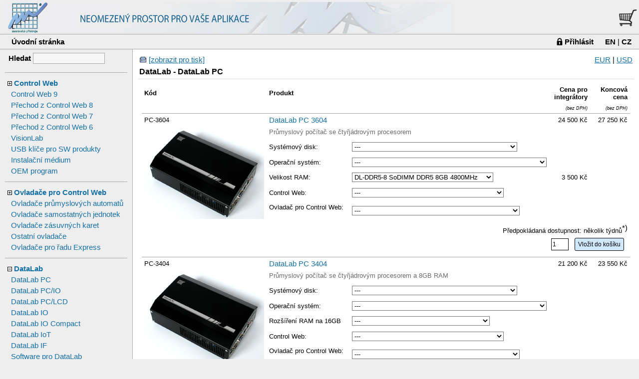

--- FILE ---
content_type: text/html; charset=windows-1250
request_url: https://www.mii.cz/shop?lang=405&cat=6&subcat=8&action=login
body_size: 46515
content:
<head><meta http-equiv="Content-Type" content="text/html; charset=Windows-1250"><meta http-equiv="content-language" content="cs"><title>Moravské přístroje a.s. - internetový obchod</title><link rel="stylesheet" href="/style?id=1&v=1" type="text/css"/></head><body onload="onBodyLoad()"><input style="display:none" type="text" id="cacheTest" name="cacheTest"></input><script> function onBodyLoad() { var el = document.getElementById("cacheTest"); if( el.value=="1" ) cartupd(); el.value="1";}; </script><!-- top bar --><table cellpadding="0" cellspacing="0" width="100%" class="bar-top-mii-405"><tr><td style="min-width:500px; width:600px"><a class="bar-top" href="/?lang=405"><div style="width:100%; height:100%">&nbsp;</div></a></td><td align="right"><table cellpadding="0" cellspacing="0"><tr><td valign="middle"><a href="/shop?lang=405&action=acceptorder"><img src="/img/cart.png"></a></td><td valign="middle"><a href="/shop?lang=405&action=acceptorder"><span id="scsid"></span></a></td></tr></table></td></tr></table><script>function cartld(ifrm) {  var pc = document.getElementById("scsid");  if( ifrm.contentWindow!=null && ifrm.contentWindow.s!=null)      pc.innerHTML = ifrm.contentWindow.s;};function cartupd() {  var ifrm = document.getElementById("ifrmcart");  ifrm.contentWindow.location = "/ccart?lang=405&t="+new Date().getTime();}</script><iframe onload="cartld(this)" id="ifrmcart" src="" style="display:none"></iframe><table cellpadding="0" cellspacing="0" height="25" width="100%" class="shop-bar-menu"><tr><td style="height:20px"><table width="100%"><tr><td align="left"><a style="padding-left:20px" class="shop-bar-menu" href="/shop?lang=405">Úvodní stránka</a></td><td align="right"><table><tr><td valign="middle"><img src="\img\loginlock.png"></span></td><td valign="middle"><a class="shop-bar-menu" href="/shop?lang=405&cat=6&subcat=8&action=login">Přihlásit</a></td><td class="lng-change-top" style="padding-left:20px" align="right"><a class="shop-bar-menu" href="/shop?lang=409&cat=6&subcat=8&action=login">EN</a>&nbsp;|&nbsp;<a class="shop-bar-menu" href="/shop?lang=405&cat=6&subcat=8&action=login">CZ</a></td></tr></table></td></tr></table></td></tr></table></tr></table><script>function showMenu( idx ){  var elMenu = document.getElementById("MenuItem" + idx );  var elImg = document.getElementById("MenuImg" + idx );  elMenu.style.display = ( elMenu.style.display == "none" ) ? "" : "none";  elImg.src = ( elImg.src == "https://www.mii.cz/shop_img/plus.gif" ) ? "/shop_img/minus.gif" : "/shop_img/plus.gif";};</script><table cellpadding="0" cellspacing="0" width="100%" class="bar-middle"><tr><td width="245" class="bar-middle-left"><table class="middle-menu"><tr><th align="center" class="href-text-search"><form method="get" action="/shop" style="margin:0;">Hledat<input type="hidden" name="lang" value="405">&nbsp;<input class="search-text" type="text" name="search" size="16"></form></th></tr></table><table cellpadding="0" cellspacing="0" style="width:245;" class="middle-menu-caption"><tr><th width="2" class="heading-image"></th><th height="20" class="heading"><a href="javascript:showMenu(1)"><img src="/shop_img/plus.gif" id="MenuImg1"></a>&nbsp;<a href="/shop?lang=405&cat=21">Control Web</a></th><th width="15" class="heading-image"></th><th width="2" class="heading-image"></th></tr></table><table cellpadding="3" cellspacing="0" style="width:245;" class="middle-menu"  style="display:none;" id="MenuItem1"><tr><td class="href-text"><a href="/shop?lang=405&cat=21&subcat=102">Control Web 9</a></td></tr><tr><td class="href-text"><a href="/shop?lang=405&cat=21&subcat=103">Přechod z Control Web 8</a></td></tr><tr><td class="href-text"><a href="/shop?lang=405&cat=21&subcat=63">Přechod z Control Web 7</a></td></tr><tr><td class="href-text"><a href="/shop?lang=405&cat=21&subcat=64">Přechod z Control Web 6</a></td></tr><tr><td class="href-text"><a href="/shop?lang=405&cat=21&subcat=94">VisionLab</a></td></tr><tr><td class="href-text"><a href="/shop?lang=405&cat=21&subcat=95">USB klíče pro SW produkty</a></td></tr><tr><td class="href-text"><a href="/shop?lang=405&cat=21&subcat=65">Instalační médium</a></td></tr><tr><td class="href-text"><a href="/shop?lang=405&cat=21&subcat=69">OEM program</a></td></tr></table><table cellpadding="0" cellspacing="0" style="width:245;" class="middle-menu-caption"><tr><th width="2" class="heading-image"></th><th height="20" class="heading"><a href="javascript:showMenu(2)"><img src="/shop_img/plus.gif" id="MenuImg2"></a>&nbsp;<a href="/shop?lang=405&cat=11">Ovladače pro Control Web</a></th><th width="15" class="heading-image"></th><th width="2" class="heading-image"></th></tr></table><table cellpadding="3" cellspacing="0" style="width:245;" class="middle-menu"  style="display:none;" id="MenuItem2"><tr><td class="href-text"><a href="/shop?lang=405&cat=11&subcat=3">Ovladače průmyslových automatů</a></td></tr><tr><td class="href-text"><a href="/shop?lang=405&cat=11&subcat=4">Ovladače samostatných jednotek</a></td></tr><tr><td class="href-text"><a href="/shop?lang=405&cat=11&subcat=5">Ovladače zásuvných karet</a></td></tr><tr><td class="href-text"><a href="/shop?lang=405&cat=11&subcat=6">Ostatní ovladače</a></td></tr><tr><td class="href-text"><a href="/shop?lang=405&cat=11&subcat=35">Ovladače pro řadu Express</a></td></tr></table><table cellpadding="0" cellspacing="0" style="width:245;" class="middle-menu-caption"><tr><th width="2" class="heading-image"></th><th height="20" class="heading"><a href="javascript:showMenu(3)"><img src="/shop_img/minus.gif" id="MenuImg3"></a>&nbsp;<a href="/shop?lang=405&cat=6">DataLab</a></th><th width="15" class="heading-image"></th><th width="2" class="heading-image"></th></tr></table><table cellpadding="3" cellspacing="0" style="width:245;" class="middle-menu"  id="MenuItem3"><tr><td class="href-text"><a href="/shop?lang=405&cat=6&subcat=8">DataLab PC</a></td></tr><tr><td class="href-text"><a href="/shop?lang=405&cat=6&subcat=11">DataLab PC/IO</a></td></tr><tr><td class="href-text"><a href="/shop?lang=405&cat=6&subcat=18">DataLab PC/LCD</a></td></tr><tr><td class="href-text"><a href="/shop?lang=405&cat=6&subcat=9">DataLab IO</a></td></tr><tr><td class="href-text"><a href="/shop?lang=405&cat=6&subcat=51">DataLab IO Compact</a></td></tr><tr><td class="href-text"><a href="/shop?lang=405&cat=6&subcat=76">DataLab IoT</a></td></tr><tr><td class="href-text"><a href="/shop?lang=405&cat=6&subcat=12">DataLab IF</a></td></tr><tr><td class="href-text"><a href="/shop?lang=405&cat=6&subcat=14">Software pro DataLab</a></td></tr></table><table cellpadding="0" cellspacing="0" style="width:245;" class="middle-menu-caption"><tr><th width="2" class="heading-image"></th><th height="20" class="heading"><a href="javascript:showMenu(4)"><img src="/shop_img/plus.gif" id="MenuImg4"></a>&nbsp;<a href="/shop?lang=405&cat=14">DataCam</a></th><th width="15" class="heading-image"></th><th width="2" class="heading-image"></th></tr></table><table cellpadding="3" cellspacing="0" style="width:245;" class="middle-menu"  style="display:none;" id="MenuItem4"><tr><td class="href-text"><a href="/shop?lang=405&cat=14&subcat=72">Kamery DataCam CMOS</a></td></tr><tr><td class="href-text"><a href="/shop?lang=405&cat=14&subcat=24">Kamery DataCam CCD</a></td></tr><tr><td class="href-text"><a href="/shop?lang=405&cat=14&subcat=27">Příslušenství ke kamerám DataCam, DataCam CMOS a světlům DataLight</a></td></tr><tr><td class="href-text"><a href="/shop?lang=405&cat=14&subcat=50">Objektivy Tamron pro kamery DataCam</a></td></tr><tr><td class="href-text"><a href="/shop?lang=405&cat=14&subcat=48">Objektivy UNI Optics pro kamery DataCam</a></td></tr><tr><td class="href-text"><a href="/shop?lang=405&cat=14&subcat=49">Objektivy Computar pro kamery DataCam</a></td></tr></table><table cellpadding="0" cellspacing="0" style="width:245;" class="middle-menu-caption"><tr><th width="2" class="heading-image"></th><th height="20" class="heading"><a href="javascript:showMenu(5)"><img src="/shop_img/plus.gif" id="MenuImg5"></a>&nbsp;<a href="/shop?lang=405&cat=18">DataLight</a></th><th width="15" class="heading-image"></th><th width="2" class="heading-image"></th></tr></table><table cellpadding="3" cellspacing="0" style="width:245;" class="middle-menu"  style="display:none;" id="MenuItem5"><tr><td class="href-text"><a href="/shop?lang=405&cat=18&subcat=31">Osvětlovací jednotky</a></td></tr><tr><td class="href-text"><a href="/shop?lang=405&cat=18&subcat=30">Prosvětlovací panely</a></td></tr></table><table cellpadding="0" cellspacing="0" style="width:245;" class="middle-menu-caption"><tr><th width="2" class="heading-image"></th><th height="20" class="heading"><a href="javascript:showMenu(6)"><img src="/shop_img/plus.gif" id="MenuImg6"></a>&nbsp;<a href="/shop?lang=405&cat=29">Pro školy</a></th><th width="15" class="heading-image"></th><th width="2" class="heading-image"></th></tr></table><table cellpadding="3" cellspacing="0" style="width:245;" class="middle-menu"  style="display:none;" id="MenuItem6"><tr><td class="href-text"><a href="/shop?lang=405&cat=29&subcat=71">EduLab</a></td></tr></table><table cellpadding="0" cellspacing="0" style="width:245;" class="middle-menu-caption"><tr><th width="2" class="heading-image"></th><th height="20" class="heading"><a href="javascript:showMenu(7)"><img src="/shop_img/plus.gif" id="MenuImg7"></a>&nbsp;<a href="/shop?lang=405&cat=7">Ostatní software</a></th><th width="15" class="heading-image"></th><th width="2" class="heading-image"></th></tr></table><table cellpadding="3" cellspacing="0" style="width:245;" class="middle-menu"  style="display:none;" id="MenuItem7"><tr><td class="href-text"><a href="/shop?lang=405&cat=7&subcat=13">OPC servery</a></td></tr><tr><td class="href-text"><a href="/shop?lang=405&cat=7&subcat=15">ActiveX komponenty</a></td></tr></table><table cellpadding="0" cellspacing="0" style="width:245;" class="middle-menu-caption"><tr><th width="2" class="heading-image"></th><th height="20" class="heading"><a href="javascript:showMenu(8)"><img src="/shop_img/plus.gif" id="MenuImg8"></a>&nbsp;<a href="/shop?lang=405&cat=25">Control Web – předchozí verze</a></th><th width="15" class="heading-image"></th><th width="2" class="heading-image"></th></tr></table><table cellpadding="3" cellspacing="0" style="width:245;" class="middle-menu"  style="display:none;" id="MenuItem8"><tr><td class="href-text"><a href="/shop?lang=405&cat=25&subcat=62">Control Web 8</a></td></tr><tr><td class="href-text"><a href="/shop?lang=405&cat=25&subcat=66">Control Web 7</a></td></tr><tr><td class="href-text"><a href="/shop?lang=405&cat=25&subcat=59">Control Web 6.1</a></td></tr><tr><td class="href-text"><a href="/shop?lang=405&cat=25&subcat=60">Control Web 5</a></td></tr><tr><td class="href-text"><a href="/shop?lang=405&cat=25&subcat=61">Control Web 2000</a></td></tr></table><table cellpadding="0" cellspacing="0" style="width:245;" class="middle-menu-caption"><tr><th width="2" class="heading-image"></th><th height="20" class="heading"><a href="javascript:showMenu(9)"><img src="/shop_img/plus.gif" id="MenuImg9"></a>&nbsp;<a href="/shop?lang=405&cat=5">Služby</a></th><th width="15" class="heading-image"></th><th width="2" class="heading-image"></th></tr></table><table cellpadding="3" cellspacing="0" style="width:245;" class="middle-menu"  style="display:none;" id="MenuItem9"><tr><td class="href-text"><a href="/shop?lang=405&cat=5&subcat=7">Technická podpora</a></td></tr></table><table cellpadding="0" cellspacing="0" style="width:245;" class="middle-menu-caption"><tr><th width="2" class="heading-image"></th><th height="20" class="heading"><img src="/img/plus.png">&nbsp;<a href="/training?lang=405">Školení</a></th><th width="15" class="heading-image"></th><th width="2" class="heading-image"></th></tr></table><table cellpadding="3" cellspacing="0" style="width:245;" class="middle-menu" ></table></td><td class="bar-middle-right"><table cellpadding="0" cellspacing="0" width="100%" class="middle-data"><tr><th class="content-shadow"></th></tr><tr><td class="content-container"><script>function CartPutSubmit( idx ){  var elAddCount = document.getElementById("ShopAddCount" + idx );  var elActCount = document.getElementById("ShopActCount" + idx );  if( ( parseInt( elAddCount.value, 10 ) > 0 ) && ( parseInt( elAddCount.value, 10 ) < 999 ) ) {    elActCount.value = parseInt( elActCount.value, 10 ) + parseInt( elAddCount.value, 10 );  }  else    alert('Zadána neplatná hodnota.');  setTimeout( cartupd, 100 );};function CartRemove( idx ){  var elActCount = document.getElementById("ShopActCount" + idx );  var elRmform = document.getElementById("CartClearID" + idx );  elActCount.value = 0;  elRmform.submit();   setTimeout( cartupd, 100 );}</script><table width="100%"><tr><td><img src="/image?id=22">&nbsp;<a target="_blank" href="/shop?lang=405&cat=6&subcat=8&style=4">[zobrazit pro tisk]</a></td><td align="right"><a href="/shop?lang=405&action=currency_eur&cat=6&subcat=8">EUR</a>&nbsp;|&nbsp;<a href="/shop?lang=405&action=currency_usd&cat=6&subcat=8">USD</a></td></tr></table><script> function pt( el, n, cur, ap ) {  if( el != null ) el.innerHTML = Number(n).toFixed(1).replace(/(\d)(?=(\d{3})+\.)/g, '$1 ').replace('.0', ' '+cur) + ap;  }; function op( value, idx, prd, aId, aP, aD, aDP, aE, cur, aCod, sE, sC, sD, prE, prC, prD, pcode, init ) {   var i=0;  for(;;) {     if( aId[i] == null ) break;     if( value == aId[i] ) {       var a = document.getElementById("oid_d_"+prd+"_"+idx);       var b = document.getElementById("oid_p_"+prd+"_"+idx);       var c = document.getElementById("oid_e_"+prd+"_"+idx);       var d = document.getElementById("o_code_"+prd+"_"+idx);       if(aP[i]==0) {        if(a!=null) a.innerHTML = "&nbsp;";         b.innerHTML = "&nbsp;";         if(c!=null) c.innerHTML = "&nbsp;";         sE[idx] = 0;         sC[idx] = 0;         sD[idx] = 0;       } else {         if( aD[i] == 0 )           pt( a, aDP[i], cur, "&nbsp;" );         else           pt( a, aDP[i], cur, "&nbsp;(-" + aD[i] + "%)" );         pt( b, aP[i], cur, "" );         pt( c, aE[i], "EUR", "" );         sE[idx] = aE[i];         sC[idx] = aP[i];         sD[idx] = aDP[i];       }      if(d!=null) {         if(aCod[i]==null) d.innerHTML="xx"; else d.innerHTML=aCod[i];         pcode[idx+1]=aCod[i];      }      break;     }     i++;   }   var sc=Number(0), se=Number(0), sd=Number(0);   for(i=0;;i++) {     if(sC[i]==null) break;     sc=sc+Number(sC[i]);    se=se+Number(sE[i]);    sd=sd+Number(sD[i]);  }   var e = document.getElementById("sum_c_"+prd);   var f = document.getElementById("sum_e_"+prd);   var h = document.getElementById("sum_d_"+prd);   var g = document.getElementById("s_tr_"+prd);   if( sc!=0) {     pt( e, sc+Number(prC), cur, "" );     pt( f, se+Number(prE), "EUR", "" );     pt( h, sd+Number(prD), cur, "" );     if(g!=null) g.style.display="";   } else {     if(e!=null) e.innerHTML = "";     if(f!=null) f.innerHTML = "";     if(h!=null) h.innerHTML = "";     if(g!=null) g.style.display="none";   }   if(!init) gc(pcode,prd);}; function gc(pcode,prd) {   var code="",i=0; for(i=0;i<=10;i++) if(pcode[i]!=null) code=code+pcode[i];   var l="&code="+code+"&product="+prd;   for(i=0;;i++) {     var e = document.getElementById("popt_"+prd+"_"+i);     if( e == null ) break;     l = l + "&o_"+i+"="+e.value;   }    var request = new XMLHttpRequest();    request.open("GET", "/shipping?type=text&lang=405"+l, true );    request.responseType = "text";    request.onload = function() {   if (request.status >= 200 && request.status < 400 && request.response) {     var ra = request.response.split("|");     var pship = document.getElementById("pship_"+prd);     if( ra[0] && pship ) pship.innerHTML=ra[0];     var btn = document.getElementById("putcartbtn"+prd);     btn.disabled = ( ra[1] && ra[1]=="0" );   }  };     request.send();}</script><table cellpadding="0" cellspacing="0" width="100%" class="category-caption"><tr><th class="heading">DataLab&nbsp;-&nbsp;DataLab PC</th></td></tr></table><table width="100%" class="shop-list"><tr><td><table cellspacing="0" cellpadding="0" class="table-shop" width="100%"><colgroup><col width="120"></col><col></col><col></col><col width="80"></col>  <col width="80"></col></colgroup><tr><th>Kód</th><th colspan="2">Produkt</th><th style="text-align:right">Cena pro integrátory</th><th style="text-align:right">Koncová cena</th></tr><tr class="dph-line"><td>&nbsp;</th><td colspan="2">&nbsp;</th><td align="right"><i>(bez&nbsp;DPH)</td><td align="right"><i>(bez&nbsp;DPH)</i></td></tr><tr class="first" id="prdline1617"><td>PC-3604<span id="o_code_1617_0"></span><span id="o_code_1617_1"></span><span id="o_code_1617_2"></span><span id="o_code_1617_3"></span><span id="o_code_1617_4"></span><span id="o_code_1617_5"></span><span id="o_code_1617_6"></span><span id="o_code_1617_7"></span><span id="o_code_1617_8"></span><span id="o_code_1617_9"></span><span id="o_code_1617_10"></span></td><td colspan="2"><a href="/shop?lang=405&cat=6&subcat=8&action=product&page=1617">DataLab PC 3604</a></td><td align="right">24&nbsp;500&nbsp;Kč</td><td align="right">27&nbsp;250&nbsp;Kč</td></tr><tr class="odd"><td id="thimg1617" rowspan="6"><a href="/shop?lang=405&cat=6&subcat=8&action=product&page=1617"><img src="/image?id=1925" width="240"></a></td><td colspan="2" class="descr-odd">Průmyslový počítač se čtyřjádrovým procesorem</td><td colspan="2">&nbsp;</td></tr><tr class="odd"><td><script> var s_e_1617 = new Array(null), s_c_1617= new Array(null), s_d_1617= new Array(null); pcode_1617= new Array("PC-3604");</script><form onsubmit="CartPutSubmit(1)" method="post" action="/shop">Systémový disk: &nbsp; </td><td><input type="hidden" name="opt_i_0" value="1228" ><script> var o_id_1617_0, o_p_1617_0, o_d_1617_0, o_dp_1617_0, o_e_1617_0, o_cod_1617_0; </script><select id="popt_1617_0" onchange="op(this.value, 0, 1617,o_id_1617_0, o_p_1617_0, o_d_1617_0, o_dp_1617_0, o_e_1617_0, 'Kč', o_cod_1617_0, s_e_1617, s_c_1617, s_d_1617, 0, 24500, 0,pcode_1617, 0 )" name="opt_v_0"><option value="6270">---<option value="6271">PC-M2SSD256 Solid State Disk 256GB M.2 SATA III<option value="6272">PC-M2SSD500 Solid State Disk 500GB M.2 SATA III</select><td align="right"><span id="oid_p_1617_0">SUM</span></td><td>&nbsp;</td><script>o_id_1617_0 = new Array( 6270,6271,6272,null );o_p_1617_0 = new Array( 0,"1600","2600",null );o_d_1617_0 = new Array( 0,0,0,null );o_dp_1617_0 = new Array( 0,"1600","2600",null );o_e_1617_0 = new Array( 0,"68","111",null );o_cod_1617_0 = new Array( "","","",null );op( 6270, 0, 1617,o_id_1617_0, o_p_1617_0, o_d_1617_0, o_dp_1617_0, o_e_1617_0, 'Kč', o_cod_1617_0, s_e_1617, s_c_1617, s_d_1617, 0, 0, 0, pcode_1617, 1 ); </script></td><tr class="odd"><td>Operační systém: &nbsp; </td><td><input type="hidden" name="opt_i_1" value="1229" ><script> var o_id_1617_1, o_p_1617_1, o_d_1617_1, o_dp_1617_1, o_e_1617_1, o_cod_1617_1; </script><select id="popt_1617_1" onchange="op(this.value, 1, 1617,o_id_1617_1, o_p_1617_1, o_d_1617_1, o_dp_1617_1, o_e_1617_1, 'Kč', o_cod_1617_1, s_e_1617, s_c_1617, s_d_1617, 0, 24500, 0,pcode_1617, 0 )" name="opt_v_1"><option value="6275">---<option value="6276">DL-W11IOT-E Windows 11 IoT Entreprise LTSC (Licence Entry)<option value="6277">DL-W11PCZ Windows 11 Professional CZ 64bit<option value="6278">DL-W11PEN Windows 11 Professional EN 64bit</select><td align="right"><span id="oid_p_1617_1">SUM</span></td><td>&nbsp;</td><script>o_id_1617_1 = new Array( 6275,6276,6277,6278,null );o_p_1617_1 = new Array( 0,"1930","3900","3900",null );o_d_1617_1 = new Array( 0,0,0,0,null );o_dp_1617_1 = new Array( 0,"1930","3900","3900",null );o_e_1617_1 = new Array( 0,"82","166","166",null );o_cod_1617_1 = new Array( "","","","",null );op( 6275, 1, 1617,o_id_1617_1, o_p_1617_1, o_d_1617_1, o_dp_1617_1, o_e_1617_1, 'Kč', o_cod_1617_1, s_e_1617, s_c_1617, s_d_1617, 0, 0, 0, pcode_1617, 1 ); </script></td><tr class="odd"><td>Velikost RAM: &nbsp; </td><td><input type="hidden" name="opt_i_2" value="1230" ><script> var o_id_1617_2, o_p_1617_2, o_d_1617_2, o_dp_1617_2, o_e_1617_2, o_cod_1617_2; </script><select id="popt_1617_2" onchange="op(this.value, 2, 1617,o_id_1617_2, o_p_1617_2, o_d_1617_2, o_dp_1617_2, o_e_1617_2, 'Kč', o_cod_1617_2, s_e_1617, s_c_1617, s_d_1617, 0, 24500, 0,pcode_1617, 0 )" name="opt_v_2"><option value="6286">DL-DDR5-8 SoDIMM DDR5 8GB 4800MHz <option value="6280">DL-DDR5-16 SoDIMM DDR5 16GB 4800MHz <option value="6279">DL-DDR5-32 SoDIMM DDR5 32GB 4800MHz </select><td align="right"><span id="oid_p_1617_2">SUM</span></td><td>&nbsp;</td><script>o_id_1617_2 = new Array( 6286,6280,6279,null );o_p_1617_2 = new Array( "3500","4500","8500",null );o_d_1617_2 = new Array( 0,0,0,null );o_dp_1617_2 = new Array( "3500","4500","8500",null );o_e_1617_2 = new Array( "149","191","361",null );o_cod_1617_2 = new Array( "","","",null );op( 6286, 2, 1617,o_id_1617_2, o_p_1617_2, o_d_1617_2, o_dp_1617_2, o_e_1617_2, 'Kč', o_cod_1617_2, s_e_1617, s_c_1617, s_d_1617, 0, 0, 0, pcode_1617, 1 ); </script></td><tr class="odd"><td>Control Web: &nbsp; </td><td><input type="hidden" name="opt_i_3" value="1231" ><script> var o_id_1617_3, o_p_1617_3, o_d_1617_3, o_dp_1617_3, o_e_1617_3, o_cod_1617_3; </script><select id="popt_1617_3" onchange="op(this.value, 3, 1617,o_id_1617_3, o_p_1617_3, o_d_1617_3, o_dp_1617_3, o_e_1617_3, 'Kč', o_cod_1617_3, s_e_1617, s_c_1617, s_d_1617, 0, 24500, 0,pcode_1617, 0 )" name="opt_v_3"><option value="6281">---<option value="6282">DL-CW9 Control Web 9 Runtime DataLab Edition</select><td align="right"><span id="oid_p_1617_3">SUM</span></td><td>&nbsp;</td><script>o_id_1617_3 = new Array( 6281,6282,null );o_p_1617_3 = new Array( 0,"7990",null );o_d_1617_3 = new Array( 0,0,null );o_dp_1617_3 = new Array( 0,"7990",null );o_e_1617_3 = new Array( 0,"339",null );o_cod_1617_3 = new Array( "","",null );op( 6281, 3, 1617,o_id_1617_3, o_p_1617_3, o_d_1617_3, o_dp_1617_3, o_e_1617_3, 'Kč', o_cod_1617_3, s_e_1617, s_c_1617, s_d_1617, 0, 0, 0, pcode_1617, 1 ); </script></td><tr class="odd"><td>Ovladač pro Control Web: &nbsp; </td><td><input type="hidden" name="opt_i_4" value="1232" ><script> var o_id_1617_4, o_p_1617_4, o_d_1617_4, o_dp_1617_4, o_e_1617_4, o_cod_1617_4; </script><select id="popt_1617_4" onchange="op(this.value, 4, 1617,o_id_1617_4, o_p_1617_4, o_d_1617_4, o_dp_1617_4, o_e_1617_4, 'Kč', o_cod_1617_4, s_e_1617, s_c_1617, s_d_1617, 0, 24500, 0,pcode_1617, 0 )" name="opt_v_4"><option value="6283">---<option value="6284">DL-MB485 Modicon MODBUS DataLab Edition<option value="6285">DL-MBTC Modicon MODBUS TCP/IP DataLab Edition</select><td align="right"><span id="oid_p_1617_4">SUM</span></td><td>&nbsp;</td><script>o_id_1617_4 = new Array( 6283,6284,6285,null );o_p_1617_4 = new Array( 0,"3900","3900",null );o_d_1617_4 = new Array( 0,0,0,null );o_dp_1617_4 = new Array( 0,"3900","3900",null );o_e_1617_4 = new Array( 0,"166","166",null );o_cod_1617_4 = new Array( "","","",null );op( 6283, 4, 1617,o_id_1617_4, o_p_1617_4, o_d_1617_4, o_dp_1617_4, o_e_1617_4, 'Kč', o_cod_1617_4, s_e_1617, s_c_1617, s_d_1617, 0, 0, 0, pcode_1617, 1 ); gc(pcode_1617,1617);</script><script> var s_e_1617= new Array( 0,0,0,0,0,null);  var s_c_1617= new Array( 0,0,0,0,0,null);  var s_d_1617= new Array( 0,0,0,0,0,null); </script></td></tr><tr id="s_tr_1617" class="odd" style="display:none"><td colspan="2" align="right">&nbsp;</td><td align="right">Celková cena:</td><td align="right"><span id="sum_c_1617"></span></td><td>&nbsp;</td></td></tr><tr class="odd"><td colspan="5" align="right"><span id="pship_1617"></span><input type="hidden" name="action" value="add"><input type="hidden" name="lang" value="405"><input type="hidden" name="command" value="1617"><table><tr><td><input ID="ShopAddCount1" class="cart-count" size="3" type="text" name="values" value="1"></td><td><input class="put-cart" id="putcartbtn1617" type="submit" value="Vložit do košíku"></td></tr></table></form><input type="hidden" ID="ShopActCount1" value="0"><form ID="CartClearID1" method="post" action="/shop"><input type="hidden" name="command" value="1617"><input type="hidden" name="action" value="remove"></form></td></tr><tr class="first" id="prdline1554"><td>PC-3404<span id="o_code_1554_0"></span><span id="o_code_1554_1"></span><span id="o_code_1554_2"></span><span id="o_code_1554_3"></span><span id="o_code_1554_4"></span><span id="o_code_1554_5"></span><span id="o_code_1554_6"></span><span id="o_code_1554_7"></span><span id="o_code_1554_8"></span><span id="o_code_1554_9"></span><span id="o_code_1554_10"></span></td><td colspan="2"><a href="/shop?lang=405&cat=6&subcat=8&action=product&page=1554">DataLab PC 3404</a></td><td align="right">21&nbsp;200&nbsp;Kč</td><td align="right">23&nbsp;550&nbsp;Kč</td></tr><tr class="odd"><td id="thimg1554" rowspan="6"><a href="/shop?lang=405&cat=6&subcat=8&action=product&page=1554"><img src="/image?id=1925" width="240"></a></td><td colspan="2" class="descr-even">Průmyslový počítač se čtyřjádrovým procesorem a 8GB RAM</td><td colspan="2">&nbsp;</td></tr><tr class="odd"><td><script> var s_e_1554 = new Array(null), s_c_1554= new Array(null), s_d_1554= new Array(null); pcode_1554= new Array("PC-3404");</script><form onsubmit="CartPutSubmit(2)" method="post" action="/shop">Systémový disk: &nbsp; </td><td><input type="hidden" name="opt_i_0" value="920" ><script> var o_id_1554_0, o_p_1554_0, o_d_1554_0, o_dp_1554_0, o_e_1554_0, o_cod_1554_0; </script><select id="popt_1554_0" onchange="op(this.value, 0, 1554,o_id_1554_0, o_p_1554_0, o_d_1554_0, o_dp_1554_0, o_e_1554_0, 'Kč', o_cod_1554_0, s_e_1554, s_c_1554, s_d_1554, 0, 21200, 0,pcode_1554, 0 )" name="opt_v_0"><option value="4864">---<option value="4865">PC-M2SSD128 Solid State Disk 128GB M.2 SATA III<option value="4866">PC-SSD120G Solid State Disk 120GB<option value="4867">PC-SSD250G Solid State Disk 250GB<option value="4868">PC-HDD Pevný disk 500GB</select><td align="right"><span id="oid_p_1554_0">SUM</span></td><td>&nbsp;</td><script>o_id_1554_0 = new Array( 4864,4865,4866,4867,4868,null );o_p_1554_0 = new Array( 0,"850","850","1420","1390",null );o_d_1554_0 = new Array( 0,0,0,0,0,null );o_dp_1554_0 = new Array( 0,"850","850","1420","1390",null );o_e_1554_0 = new Array( 0,"37","37","61","59",null );o_cod_1554_0 = new Array( "","","","","",null );op( 4864, 0, 1554,o_id_1554_0, o_p_1554_0, o_d_1554_0, o_dp_1554_0, o_e_1554_0, 'Kč', o_cod_1554_0, s_e_1554, s_c_1554, s_d_1554, 0, 0, 0, pcode_1554, 1 ); </script></td><tr class="odd"><td>Operační systém: &nbsp; </td><td><input type="hidden" name="opt_i_1" value="915" ><script> var o_id_1554_1, o_p_1554_1, o_d_1554_1, o_dp_1554_1, o_e_1554_1, o_cod_1554_1; </script><select id="popt_1554_1" onchange="op(this.value, 1, 1554,o_id_1554_1, o_p_1554_1, o_d_1554_1, o_dp_1554_1, o_e_1554_1, 'Kč', o_cod_1554_1, s_e_1554, s_c_1554, s_d_1554, 0, 21200, 0,pcode_1554, 0 )" name="opt_v_1"><option value="4850">---<option value="5016">DL-W11IOT-E Windows 11 IoT Entreprise LTSC (Licence Entry)<option value="4852">DL-W11PCZ Windows 11 Professional CZ 64bit<option value="4853">DL-W11PEN Windows 11 Professional EN 64bit</select><td align="right"><span id="oid_p_1554_1">SUM</span></td><td>&nbsp;</td><script>o_id_1554_1 = new Array( 4850,5016,4852,4853,null );o_p_1554_1 = new Array( 0,"1930","3900","3900",null );o_d_1554_1 = new Array( 0,0,0,0,null );o_dp_1554_1 = new Array( 0,"1930","3900","3900",null );o_e_1554_1 = new Array( 0,"82","166","166",null );o_cod_1554_1 = new Array( "","","","",null );op( 4850, 1, 1554,o_id_1554_1, o_p_1554_1, o_d_1554_1, o_dp_1554_1, o_e_1554_1, 'Kč', o_cod_1554_1, s_e_1554, s_c_1554, s_d_1554, 0, 0, 0, pcode_1554, 1 ); </script></td><tr class="odd"><td>Rozšíření RAM na 16GB &nbsp; </td><td><input type="hidden" name="opt_i_2" value="917" ><script> var o_id_1554_2, o_p_1554_2, o_d_1554_2, o_dp_1554_2, o_e_1554_2, o_cod_1554_2; </script><select id="popt_1554_2" onchange="op(this.value, 2, 1554,o_id_1554_2, o_p_1554_2, o_d_1554_2, o_dp_1554_2, o_e_1554_2, 'Kč', o_cod_1554_2, s_e_1554, s_c_1554, s_d_1554, 0, 21200, 0,pcode_1554, 0 )" name="opt_v_2"><option value="4857">---<option value="4858">DL-ME16-2 SoDIMM DDR4 16GB 2400MHz </select><td align="right"><span id="oid_p_1554_2">SUM</span></td><td>&nbsp;</td><script>o_id_1554_2 = new Array( 4857,4858,null );o_p_1554_2 = new Array( 0,"1500",null );o_d_1554_2 = new Array( 0,0,null );o_dp_1554_2 = new Array( 0,"1500",null );o_e_1554_2 = new Array( 0,"64",null );o_cod_1554_2 = new Array( "","",null );op( 4857, 2, 1554,o_id_1554_2, o_p_1554_2, o_d_1554_2, o_dp_1554_2, o_e_1554_2, 'Kč', o_cod_1554_2, s_e_1554, s_c_1554, s_d_1554, 0, 0, 0, pcode_1554, 1 ); </script></td><tr class="odd"><td>Control Web: &nbsp; </td><td><input type="hidden" name="opt_i_3" value="914" ><script> var o_id_1554_3, o_p_1554_3, o_d_1554_3, o_dp_1554_3, o_e_1554_3, o_cod_1554_3; </script><select id="popt_1554_3" onchange="op(this.value, 3, 1554,o_id_1554_3, o_p_1554_3, o_d_1554_3, o_dp_1554_3, o_e_1554_3, 'Kč', o_cod_1554_3, s_e_1554, s_c_1554, s_d_1554, 0, 21200, 0,pcode_1554, 0 )" name="opt_v_3"><option value="4847">---<option value="4848">DL-CW9 Control Web 9 Runtime DataLab Edition</select><td align="right"><span id="oid_p_1554_3">SUM</span></td><td>&nbsp;</td><script>o_id_1554_3 = new Array( 4847,4848,null );o_p_1554_3 = new Array( 0,"7990",null );o_d_1554_3 = new Array( 0,0,null );o_dp_1554_3 = new Array( 0,"7990",null );o_e_1554_3 = new Array( 0,"339",null );o_cod_1554_3 = new Array( "","",null );op( 4847, 3, 1554,o_id_1554_3, o_p_1554_3, o_d_1554_3, o_dp_1554_3, o_e_1554_3, 'Kč', o_cod_1554_3, s_e_1554, s_c_1554, s_d_1554, 0, 0, 0, pcode_1554, 1 ); </script></td><tr class="odd"><td>Ovladač pro Control Web: &nbsp; </td><td><input type="hidden" name="opt_i_4" value="916" ><script> var o_id_1554_4, o_p_1554_4, o_d_1554_4, o_dp_1554_4, o_e_1554_4, o_cod_1554_4; </script><select id="popt_1554_4" onchange="op(this.value, 4, 1554,o_id_1554_4, o_p_1554_4, o_d_1554_4, o_dp_1554_4, o_e_1554_4, 'Kč', o_cod_1554_4, s_e_1554, s_c_1554, s_d_1554, 0, 21200, 0,pcode_1554, 0 )" name="opt_v_4"><option value="4854">---<option value="4855">DL-MB485 Modicon MODBUS DataLab Edition<option value="4856">DL-MBTC Modicon MODBUS TCP/IP DataLab Edition</select><td align="right"><span id="oid_p_1554_4">SUM</span></td><td>&nbsp;</td><script>o_id_1554_4 = new Array( 4854,4855,4856,null );o_p_1554_4 = new Array( 0,"3900","3900",null );o_d_1554_4 = new Array( 0,0,0,null );o_dp_1554_4 = new Array( 0,"3900","3900",null );o_e_1554_4 = new Array( 0,"166","166",null );o_cod_1554_4 = new Array( "","","",null );op( 4854, 4, 1554,o_id_1554_4, o_p_1554_4, o_d_1554_4, o_dp_1554_4, o_e_1554_4, 'Kč', o_cod_1554_4, s_e_1554, s_c_1554, s_d_1554, 0, 0, 0, pcode_1554, 1 ); gc(pcode_1554,1554);</script><script> var s_e_1554= new Array( 0,0,0,0,0,null);  var s_c_1554= new Array( 0,0,0,0,0,null);  var s_d_1554= new Array( 0,0,0,0,0,null); </script></td></tr><tr id="s_tr_1554" class="odd" style="display:none"><td colspan="2" align="right">&nbsp;</td><td align="right">Celková cena:</td><td align="right"><span id="sum_c_1554"></span></td><td>&nbsp;</td></td></tr><tr class="odd"><td colspan="5" align="right"><span id="pship_1554"></span><input type="hidden" name="action" value="add"><input type="hidden" name="lang" value="405"><input type="hidden" name="command" value="1554"><table><tr><td><input ID="ShopAddCount2" class="cart-count" size="3" type="text" name="values" value="1"></td><td><input class="put-cart" id="putcartbtn1554" type="submit" value="Vložit do košíku"></td></tr></table></form><input type="hidden" ID="ShopActCount2" value="0"><form ID="CartClearID2" method="post" action="/shop"><input type="hidden" name="command" value="1554"><input type="hidden" name="action" value="remove"></form></td></tr><tr class="first" id="prdline1558"><td>PC-M2SSD120<span id="o_code_1558_0"></span><span id="o_code_1558_1"></span><span id="o_code_1558_2"></span><span id="o_code_1558_3"></span><span id="o_code_1558_4"></span><span id="o_code_1558_5"></span><span id="o_code_1558_6"></span><span id="o_code_1558_7"></span><span id="o_code_1558_8"></span><span id="o_code_1558_9"></span><span id="o_code_1558_10"></span></td><td colspan="2"><a href="/shop?lang=405&cat=6&subcat=8&action=product&page=1558">Solid State Disk 120GB M.2 SATA III</a></td><td align="right">&nbsp;850&nbsp;Kč</td><td align="right">&nbsp;950&nbsp;Kč</td></tr><tr class="odd"><td id="thimg1558">&nbsp;</td><td colspan="2" class="descr-odd">M.2 SSD SATA III pro DataLab PC-3404</td><td colspan="2" align="right"><script> var s_e_1558 = new Array(null), s_c_1558= new Array(null), s_d_1558= new Array(null); pcode_1558= new Array("PC-M2SSD120");</script><form onsubmit="CartPutSubmit(3)" method="post" action="/shop"></td></tr><tr class="odd"><td colspan="5" align="right">Předpokládaná dostupnost: několik týdnů<sup>*)</sup> &nbsp;&nbsp;&nbsp;<input type="hidden" name="action" value="add"><input type="hidden" name="lang" value="405"><input type="hidden" name="command" value="1558"><table><tr><td><input ID="ShopAddCount3" class="cart-count" size="3" type="text" name="values" value="1"></td><td><input class="put-cart" id="putcartbtn1558" type="submit" value="Vložit do košíku"></td></tr></table></form><input type="hidden" ID="ShopActCount3" value="0"><form ID="CartClearID3" method="post" action="/shop"><input type="hidden" name="command" value="1558"><input type="hidden" name="action" value="remove"></form></td></tr><tr class="first" id="prdline491"><td>PC-SSD120G<span id="o_code_491_0"></span><span id="o_code_491_1"></span><span id="o_code_491_2"></span><span id="o_code_491_3"></span><span id="o_code_491_4"></span><span id="o_code_491_5"></span><span id="o_code_491_6"></span><span id="o_code_491_7"></span><span id="o_code_491_8"></span><span id="o_code_491_9"></span><span id="o_code_491_10"></span></td><td colspan="2"><a href="/shop?lang=405&cat=6&subcat=8&action=product&page=491">Solid State Disk 120GB</a></td><td align="right">&nbsp;850&nbsp;Kč</td><td align="right">&nbsp;950&nbsp;Kč</td></tr><tr class="odd"><td id="thimg491">&nbsp;</td><td colspan="2" class="descr-even">2,5&quot; SATA pro DataLab PC-3404, PC-2504. Součástí dodávky je držák pevného disku.</td><td colspan="2" align="right"><script> var s_e_491 = new Array(null), s_c_491= new Array(null), s_d_491= new Array(null); pcode_491= new Array("PC-SSD120G");</script><form onsubmit="CartPutSubmit(4)" method="post" action="/shop"></td></tr><tr class="odd"><td colspan="5" align="right">Předpokládaná dostupnost: do týdne<sup>*)</sup> &nbsp;&nbsp;&nbsp;<input type="hidden" name="action" value="add"><input type="hidden" name="lang" value="405"><input type="hidden" name="command" value="491"><table><tr><td><input ID="ShopAddCount4" class="cart-count" size="3" type="text" name="values" value="1"></td><td><input class="put-cart" id="putcartbtn491" type="submit" value="Vložit do košíku"></td></tr></table></form><input type="hidden" ID="ShopActCount4" value="0"><form ID="CartClearID4" method="post" action="/shop"><input type="hidden" name="command" value="491"><input type="hidden" name="action" value="remove"></form></td></tr><tr class="first" id="prdline1340"><td>PC-SSD250G<span id="o_code_1340_0"></span><span id="o_code_1340_1"></span><span id="o_code_1340_2"></span><span id="o_code_1340_3"></span><span id="o_code_1340_4"></span><span id="o_code_1340_5"></span><span id="o_code_1340_6"></span><span id="o_code_1340_7"></span><span id="o_code_1340_8"></span><span id="o_code_1340_9"></span><span id="o_code_1340_10"></span></td><td colspan="2"><a href="/shop?lang=405&cat=6&subcat=8&action=product&page=1340">Solid State Disk 250GB</a></td><td align="right">1&nbsp;420&nbsp;Kč</td><td align="right">1&nbsp;600&nbsp;Kč</td></tr><tr class="odd"><td id="thimg1340">&nbsp;</td><td colspan="2" class="descr-odd">2,5&quot; SATA III pro DataLab PC-3404, PC-2504. Součástí dodávky je držák pevného disku.</td><td colspan="2" align="right"><script> var s_e_1340 = new Array(null), s_c_1340= new Array(null), s_d_1340= new Array(null); pcode_1340= new Array("PC-SSD250G");</script><form onsubmit="CartPutSubmit(5)" method="post" action="/shop"></td></tr><tr class="odd"><td colspan="5" align="right">Předpokládaná dostupnost: do týdne<sup>*)</sup> &nbsp;&nbsp;&nbsp;<input type="hidden" name="action" value="add"><input type="hidden" name="lang" value="405"><input type="hidden" name="command" value="1340"><table><tr><td><input ID="ShopAddCount5" class="cart-count" size="3" type="text" name="values" value="1"></td><td><input class="put-cart" id="putcartbtn1340" type="submit" value="Vložit do košíku"></td></tr></table></form><input type="hidden" ID="ShopActCount5" value="0"><form ID="CartClearID5" method="post" action="/shop"><input type="hidden" name="command" value="1340"><input type="hidden" name="action" value="remove"></form></td></tr><tr class="first" id="prdline872"><td>PC-HDD<span id="o_code_872_0"></span><span id="o_code_872_1"></span><span id="o_code_872_2"></span><span id="o_code_872_3"></span><span id="o_code_872_4"></span><span id="o_code_872_5"></span><span id="o_code_872_6"></span><span id="o_code_872_7"></span><span id="o_code_872_8"></span><span id="o_code_872_9"></span><span id="o_code_872_10"></span></td><td colspan="2"><a href="/shop?lang=405&cat=6&subcat=8&action=product&page=872">Pevný disk 500GB</a></td><td align="right">1&nbsp;390&nbsp;Kč</td><td align="right">1&nbsp;550&nbsp;Kč</td></tr><tr class="odd"><td id="thimg872">&nbsp;</td><td colspan="2" class="descr-even">2,5&quot; SATA pro DataLab PC-3404, PC-2504. Součástí dodávky je držák pevného disku.</td><td colspan="2" align="right"><script> var s_e_872 = new Array(null), s_c_872= new Array(null), s_d_872= new Array(null); pcode_872= new Array("PC-HDD");</script><form onsubmit="CartPutSubmit(6)" method="post" action="/shop"></td></tr><tr class="odd"><td colspan="5" align="right">Předpokládaná dostupnost: do týdne<sup>*)</sup> &nbsp;&nbsp;&nbsp;<input type="hidden" name="action" value="add"><input type="hidden" name="lang" value="405"><input type="hidden" name="command" value="872"><table><tr><td><input ID="ShopAddCount6" class="cart-count" size="3" type="text" name="values" value="1"></td><td><input class="put-cart" id="putcartbtn872" type="submit" value="Vložit do košíku"></td></tr></table></form><input type="hidden" ID="ShopActCount6" value="0"><form ID="CartClearID6" method="post" action="/shop"><input type="hidden" name="command" value="872"><input type="hidden" name="action" value="remove"></form></td></tr><tr class="first" id="prdline362"><td>PC-HDDA<span id="o_code_362_0"></span><span id="o_code_362_1"></span><span id="o_code_362_2"></span><span id="o_code_362_3"></span><span id="o_code_362_4"></span><span id="o_code_362_5"></span><span id="o_code_362_6"></span><span id="o_code_362_7"></span><span id="o_code_362_8"></span><span id="o_code_362_9"></span><span id="o_code_362_10"></span></td><td colspan="2"><a href="/shop?lang=405&cat=6&subcat=8&action=product&page=362">Držák pevného disku</a></td><td align="right">&nbsp;200&nbsp;Kč</td><td align="right">&nbsp;250&nbsp;Kč</td></tr><tr class="odd"><td id="thimg362">&nbsp;</td><td colspan="2" class="descr-odd">Pro průmyslové počítače DataLab PC-3404, PC-2504 v případě, že HDD nebo SSD není součástí objednávky, ale bude vložen dodatečně</td><td colspan="2" align="right"><script> var s_e_362 = new Array(null), s_c_362= new Array(null), s_d_362= new Array(null); pcode_362= new Array("PC-HDDA");</script><form onsubmit="CartPutSubmit(7)" method="post" action="/shop"></td></tr><tr class="odd"><td colspan="5" align="right">Předpokládaná dostupnost: do týdne<sup>*)</sup> &nbsp;&nbsp;&nbsp;<input type="hidden" name="action" value="add"><input type="hidden" name="lang" value="405"><input type="hidden" name="command" value="362"><table><tr><td><input ID="ShopAddCount7" class="cart-count" size="3" type="text" name="values" value="1"></td><td><input class="put-cart" id="putcartbtn362" type="submit" value="Vložit do košíku"></td></tr></table></form><input type="hidden" ID="ShopActCount7" value="0"><form ID="CartClearID7" method="post" action="/shop"><input type="hidden" name="command" value="362"><input type="hidden" name="action" value="remove"></form></td></tr><tr class="first" id="prdline979"><td>PC-RS485E<span id="o_code_979_0"></span><span id="o_code_979_1"></span><span id="o_code_979_2"></span><span id="o_code_979_3"></span><span id="o_code_979_4"></span><span id="o_code_979_5"></span><span id="o_code_979_6"></span><span id="o_code_979_7"></span><span id="o_code_979_8"></span><span id="o_code_979_9"></span><span id="o_code_979_10"></span></td><td colspan="2"><a href="/shop?lang=405&cat=6&subcat=8&action=product&page=979">Externí převodník RS232 na RS485/RS422 (UC485S)</a></td><td align="right">2&nbsp;870&nbsp;Kč</td><td align="right">3&nbsp;200&nbsp;Kč</td></tr><tr class="odd"><td id="thimg979">&nbsp;</td><td colspan="2" class="descr-even">Pro DataLab PC-1504, PC-2504 a DataLab PC/IO</td><td colspan="2" align="right"><script> var s_e_979 = new Array(null), s_c_979= new Array(null), s_d_979= new Array(null); pcode_979= new Array("PC-RS485E");</script><form onsubmit="CartPutSubmit(8)" method="post" action="/shop"></td></tr><tr class="odd"><td colspan="5" align="right">Předpokládaná dostupnost: do týdne<sup>*)</sup> &nbsp;&nbsp;&nbsp;<input type="hidden" name="action" value="add"><input type="hidden" name="lang" value="405"><input type="hidden" name="command" value="979"><table><tr><td><input ID="ShopAddCount8" class="cart-count" size="3" type="text" name="values" value="1"></td><td><input class="put-cart" id="putcartbtn979" type="submit" value="Vložit do košíku"></td></tr></table></form><input type="hidden" ID="ShopActCount8" value="0"><form ID="CartClearID8" method="post" action="/shop"><input type="hidden" name="command" value="979"><input type="hidden" name="action" value="remove"></form></td></tr><tr class="first" id="prdline742"><td>PC-KBMS<span id="o_code_742_0"></span><span id="o_code_742_1"></span><span id="o_code_742_2"></span><span id="o_code_742_3"></span><span id="o_code_742_4"></span><span id="o_code_742_5"></span><span id="o_code_742_6"></span><span id="o_code_742_7"></span><span id="o_code_742_8"></span><span id="o_code_742_9"></span><span id="o_code_742_10"></span></td><td colspan="2"><a href="/shop?lang=405&cat=6&subcat=8&action=product&page=742">Klávesnice a myš (MK-120)</a></td><td align="right">&nbsp;720&nbsp;Kč</td><td align="right">&nbsp;800&nbsp;Kč</td></tr><tr class="odd"><td id="thimg742">&nbsp;</td><td colspan="2" class="descr-odd"></td><td colspan="2" align="right"><script> var s_e_742 = new Array(null), s_c_742= new Array(null), s_d_742= new Array(null); pcode_742= new Array("PC-KBMS");</script><form onsubmit="CartPutSubmit(9)" method="post" action="/shop"></td></tr><tr class="odd"><td colspan="5" align="right">Předpokládaná dostupnost: do týdne<sup>*)</sup> &nbsp;&nbsp;&nbsp;<input type="hidden" name="action" value="add"><input type="hidden" name="lang" value="405"><input type="hidden" name="command" value="742"><table><tr><td><input ID="ShopAddCount9" class="cart-count" size="3" type="text" name="values" value="1"></td><td><input class="put-cart" id="putcartbtn742" type="submit" value="Vložit do košíku"></td></tr></table></form><input type="hidden" ID="ShopActCount9" value="0"><form ID="CartClearID9" method="post" action="/shop"><input type="hidden" name="command" value="742"><input type="hidden" name="action" value="remove"></form></td></tr><tr class="first" id="prdline304"><td>PC-RS485<span id="o_code_304_0"></span><span id="o_code_304_1"></span><span id="o_code_304_2"></span><span id="o_code_304_3"></span><span id="o_code_304_4"></span><span id="o_code_304_5"></span><span id="o_code_304_6"></span><span id="o_code_304_7"></span><span id="o_code_304_8"></span><span id="o_code_304_9"></span><span id="o_code_304_10"></span></td><td colspan="2"><a href="/shop?lang=405&cat=6&subcat=8&action=product&page=304">Modul rozhraní RS-485</a></td><td align="right">1&nbsp;630&nbsp;Kč</td><td align="right">1&nbsp;800&nbsp;Kč</td></tr><tr class="odd"><td id="thimg304">&nbsp;</td><td colspan="2" class="descr-even">Pro DataLab PC a DataLab PC/IO</td><td colspan="2" align="right"><script> var s_e_304 = new Array(null), s_c_304= new Array(null), s_d_304= new Array(null); pcode_304= new Array("PC-RS485");</script><form onsubmit="CartPutSubmit(10)" method="post" action="/shop"></td></tr><tr class="odd"><td colspan="5" align="right">Předpokládaná dostupnost: do týdne<sup>*)</sup> &nbsp;&nbsp;&nbsp;<input type="hidden" name="action" value="add"><input type="hidden" name="lang" value="405"><input type="hidden" name="command" value="304"><table><tr><td><input ID="ShopAddCount10" class="cart-count" size="3" type="text" name="values" value="1"></td><td><input class="put-cart" id="putcartbtn304" type="submit" value="Vložit do košíku"></td></tr></table></form><input type="hidden" ID="ShopActCount10" value="0"><form ID="CartClearID10" method="post" action="/shop"><input type="hidden" name="command" value="304"><input type="hidden" name="action" value="remove"></form></td></tr></td></tr></table></td></tr></table><div style="margin-left:20px"><sup>*)</sup> Předpokládaná dostupnost se může lišit podle volitelných parametrů produktu. Předpokládaná dostupnost nezahrnuje dobu přepravy a jedná se o nezávazný údaj.<br><br></div></td></tr></table></td></tr></table><table width="100%"><tr><td width="20">&nbsp;</td><td width="20"><a href="http://www.mii.cz/cat?id=146"><img src="/image?id=53"></a></td><td align="center"><table cellpadding="3" cellspacing="0" align="center" class="bar-bottom"><tr><td><td><a href="/shop?lang=405">Úvodní stránka</a></a></td><td>&nbsp;|&nbsp;</td><td><a href="/shop?lang=405&action=service">Reklamace a opravy</a></a></td><td>&nbsp;|&nbsp;</td><td><a href="/shop?action=contact&lang=405">Kontakt</a></a></td><td>&nbsp;|&nbsp;</td><td><a target="_blank" href="/art?id=1151&style=6&lang=405">Obchodní podmínky</a></tr><tr>
    <td colspan="12">Moravské přístroje, a.s., Masarykova 1148, Zlín-Malenovice, 76302</td>
  </tr></td></tr></table></td><td width="50"><img src="/img/gpay.png"></td><td width="50"><img src="/img/visa.png"></td><td width="65"><img src="/img/verified_by_visa.png"></td><td width="40"><img src="/img/mastercard.png"></td><td width="65"><img src="/img/mastercard_securecode.png"></td><td width="20">&nbsp;</td></tr></table>